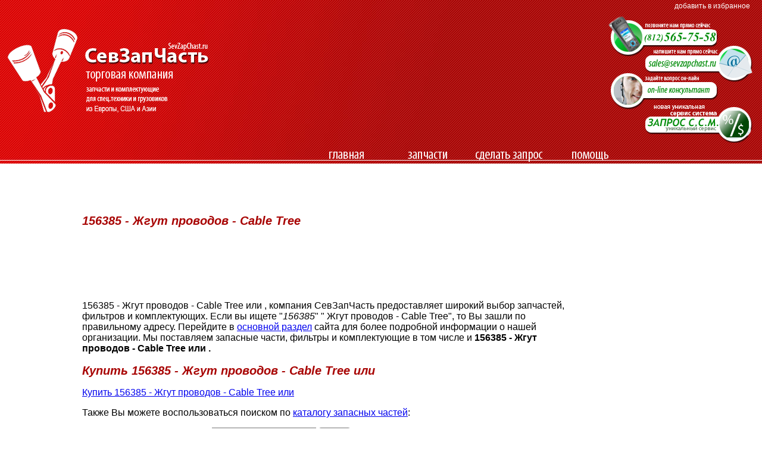

--- FILE ---
content_type: text/html; charset=cp1251
request_url: http://www.sevzapchast.ru/156385_d1749
body_size: 12201
content:
<!DOCTYPE html PUBLIC "-//W3C//DTD XHTML 1.0 Transitional//EN" "http://www.w3.org/TR/xhtml1/DTD/xhtml1-transitional.dtd">
<html xmlns="http://www.w3.org/1999/xhtml">
<head>
<meta http-equiv="Content-Type" content="text/html; charset=windows-1251" />
<meta name="description" content="156385 -  Жгут проводов - Cable Tree или . Запчасти и комплектующие для техники." />
<meta name="keywords" content="156385,  Жгут проводов - Cable Tree, , купить, под заказ" />
<title>156385 |  Жгут проводов - Cable Tree |  |  | купить </title>
<link href="style.css" rel="stylesheet" type="text/css" />
<style type="text/css">
#apDiv1 {
	position:absolute;
	left:93px;
	top:277px;
	width:814px;
	height:52px;
	z-index:1;
}
</style>
</head>

<body>
<div id="apDiv1"><script type="text/javascript"><!--
google_ad_client = "ca-pub-6428224894899413";
/* SevZap_Up */
google_ad_slot = "5611408380";
google_ad_width = 728;
google_ad_height = 15;
//-->
</script>
<script type="text/javascript"
src="http://pagead2.googlesyndication.com/pagead/show_ads.js">
</script></div>
<table width="100%" border="0" cellspacing="0" cellpadding="0">
  <tr>
    <td class="bg_head_index "><div align="center">
      <table width="100%" border="0" cellspacing="0" cellpadding="0" class="arr">
        <tr>
          <td width="516"><a href="index.php"><img src="images/index3_01.png" width="367" height="163" border="0" /></a></td>
          <td valign="top"><table width="100%" border="0" cellspacing="0" cellpadding="0">
            <tr>
              <td colspan="2"><div align="right" class="head_link">
                <table width="100%" border="0" cellspacing="0" cellpadding="0">
                  <tr>
                    <td height="20"><div align="right"><a href="#" onClick="window.external.addFavorite('http://sevzapchast.ru', 'Запчасти и комплектующие для спец.техники и грузовиков из Европы и Китая - ООО СевЗапЧасть г.Санкт-Петербург'); return false;" class="head_link">добавить в избранное</a></div></td>
                    <td width="20">&nbsp;</td>
                  </tr>
                </table>
                </div></td>
              </tr>
            <tr>
              <td>&nbsp;</td>
              <td width="259"><table width="259" border="0" cellspacing="0" cellpadding="0">
                <tr>
                  <td><img src="images/binds_01.png" width="247" height="63" border="0" /></td>
                </tr>
                <tr>
                  <td><a href="mailto:sales@sevzapchast.ru"><img src="images/binds_02.png" width="247" height="45" border="0" /></a></td>
                </tr>
                <tr>
                  <td><a href="support/livezilla.php" target="_blank"><img src="images/binds_03.png" width="247" height="58" border="0" /></a></td>
                </tr>
                <tr>
                  <td><a href="ssm_index.php"><img src="images/binds_04.png" width="247" height="54" border="0" /></a></td>
                </tr>
              </table></td>
            </tr>
          </table></td>
        </tr>
        <tr>
          <td width="516">&nbsp;</td>
          <td><table border="0" cellspacing="0" cellpadding="0">
            <tr>
              <td width="132"><a href="index.php" class="men_1"></a></td>
              <td>&nbsp;</td>
              <td><a href="zapchasti_m3" class="men_2"></a></td>
              <td>&nbsp;</td>
              <td><a href="sdelat-zapros__m4" class="men_3"></a></td>
              <td>&nbsp;</td>
              <td><a href="help-pomosch_m5" class="men_4"></a></td>
            </tr>
          </table></td>
        </tr>
      </table>
    </div></td>
  </tr>
  <tr>
    <td><table width="100%" border="0" cellspacing="0" cellpadding="0">
      <tr>
        <td width="516" valign="top">&nbsp;</td>
        <td valign="top">&nbsp;</td>
      </tr>
    </table></td>
  </tr>
  <tr>
    <td><p>&nbsp;</p>    </td>
  </tr>
  <tr>
    <td class="arr_f"><div align="center">
      <table width="80%" border="0" cellspacing="0" cellpadding="0">
        <tr>
          <td width="10" valign="top">
            
            <br></td>
          <td valign="top"><h2>156385 -  Жгут проводов - Cable Tree </h2><script type="text/javascript"><!--
google_ad_client = "ca-pub-6428224894899413";
/* 728х90 банер */
google_ad_slot = "4697947696";
google_ad_width = 728;
google_ad_height = 90;
//-->
</script>
<script type="text/javascript"
src="http://pagead2.googlesyndication.com/pagead/show_ads.js">
</script>
            <p> 156385 -  Жгут проводов - Cable Tree или , компания  СевЗапЧасть  предоставляет широкий выбор запчастей, фильтров и комплектующих. Если вы ищете &quot;<em>156385</em>&quot; &quot; Жгут проводов - Cable Tree&quot;, то Вы зашли по правильному адресу. Перейдите в <a href="index.php">основной раздел</a> сайта для более подробной информации о нашей организации. Мы поставляем запасные части, фильтры и комплектующие в том числе и  <strong>156385 -  Жгут проводов - Cable Tree или .</strong> <br />
              <h2> Купить 156385 -  Жгут проводов - Cable Tree или </h2><a href="serch.php?ProductArticul=156385" title="Купить 156385 -  Жгут проводов - Cable Tree ">
              Купить 156385 -  Жгут проводов - Cable Tree или </a></p>
            <p>Также Вы можете воспользоваться поиском по <a href="http://www.sevzapchast.ru/poisk-zapchastey_p11" title="Каталог запасных частей">каталогу запасных частей</a>:</p>
            <form action="serch.php" id="form1" method="post" name="form1"> 
	<p> 
		Введите каталожный номер&nbsp;<label> <input id="ProductArticul" name="ProductArticul" type="text" /> </label> <label> <input id="button" name="button" type="submit" value="Найти" /> </label></p> 
</form> 
            <p>Также рекомендуем посетить другие разделы:</p>
            <table width="100%" border="0">

                            <tr>
                <td><a href="http://sevzapchast.ru/post-parts_p1" title="Поставка запчастей" alt="Поставка запчастей из Европы">Поставка запчастей</a></td>
              </tr>
                            <tr>
                <td><a href="http://sevzapchast.ru/brends_p2" title="Бренды" alt="Бренды предоставляемые нашей компанией">Бренды</a></td>
              </tr>
                            <tr>
                <td><a href="http://sevzapchast.ru/o-kompanii_p3" title="О компании" alt="Запчасти и комплектующие - О компании">О компании</a></td>
              </tr>
                            <tr>
                <td><a href="http://sevzapchast.ru/kak-otpravit-zapros_p4" title="Варианты запроса" alt="Варианты запроса на запчасти">Варианты запроса</a></td>
              </tr>
                            <tr>
                <td><a href="http://sevzapchast.ru/contacts_p5" title="Контакты с нами" alt="Контакты с нами">Контакты с нами</a></td>
              </tr>
                            <tr>
                <td><a href="http://sevzapchast.ru/price-reduce_p6" title="Снижение стоимости" alt="Снижение стоимости владения техникой">Снижение стоимости</a></td>
              </tr>
                            <tr>
                <td><a href="http://sevzapchast.ru/zapros-s-saita_p7" title="Запрос на запчасти" alt="Сделать запрос на запчасти с сайта">Запрос на запчасти</a></td>
              </tr>
                            <tr>
                <td><a href="http://sevzapchast.ru/zadat-vopros_p8" title="Задать вопрос" alt="Задать вопрос">Задать вопрос</a></td>
              </tr>
                            <tr>
                <td><a href="http://sevzapchast.ru/zapros-na-analogi_p9" title="Запрос на аналоги" alt="Запрос на поставку аналогов">Запрос на аналоги</a></td>
              </tr>
                            <tr>
                <td><a href="http://sevzapchast.ru/postavshikam_p10" title="Поставщикам" alt="Поставщикам">Поставщикам</a></td>
              </tr>
                            <tr>
                <td><a href="http://sevzapchast.ru/poisk-zapchastey_p11" title="ПОИСК ЗАПЧАСТЕЙ" alt="Поиск запчастей">ПОИСК ЗАПЧАСТЕЙ</a></td>
              </tr>
                            <tr>
                <td><a href="http://sevzapchast.ru/poryadok-raboty_p12" title="Порядок работы" alt="Порядок работы">Порядок работы</a></td>
              </tr>
                            <tr>
                <td><a href="http://sevzapchast.ru/kak-sdelat-zakaz_p13" title="Как сделать заказ" alt="Как сделать заказ">Как сделать заказ</a></td>
              </tr>
                            <tr>
                <td><a href="http://sevzapchast.ru/sam-sebe-manager_p14" title="Сам себе менеджер" alt="Сам себе менеджер">Сам себе менеджер</a></td>
              </tr>
                            <tr>
                <td><a href="http://sevzapchast.ru/kak-iskat-zapchasti_p15" title="Как искать запчасти" alt="Как искать запчасти">Как искать запчасти</a></td>
              </tr>
                            <tr>
                <td><a href="http://sevzapchast.ru/kak-sdelat-zapros_p16" title="Как сделать запрос" alt="Как сделать запрос">Как сделать запрос</a></td>
              </tr>
                            <tr>
                <td><a href="http://sevzapchast.ru/garant-parts_p17" title="Гарантия" alt="Гарантия на запчасти">Гарантия</a></td>
              </tr>
                            <tr>
                <td><a href="http://sevzapchast.ru/vakansii_p19" title="Вакансии" alt="Вакансии ООО "СевЗапЧасть"">Вакансии</a></td>
              </tr>
                            <tr>
                <td><a href="http://sevzapchast.ru/pod_zakaz_p20" title="Под заказ" alt="Запчасти под заказ">Под заказ</a></td>
              </tr>
                            <tr>
                <td><a href="http://sevzapchast.ru/_p23" title="ПОИСК ЗАПЧАСТИ" alt="">ПОИСК ЗАПЧАСТИ</a></td>
              </tr>
                            <tr>
                <td><a href="http://sevzapchast.ru/_p24" title="ПОИСК ЗАПЧАСТИ" alt="">ПОИСК ЗАПЧАСТИ</a></td>
              </tr>
                          </table>
            <p>&nbsp; </p></td>
          <td width="200" valign="top" nowrap="nowrap"><p>&nbsp;</p>
            </td>
        </tr>
      </table>
    </div></td>
  </tr>
  <tr>
    <td height="15" class="bg_head_index"></td>
  </tr>
  <tr>
    <td height="90" class="arr_b"><div align="center">
      <table width="80%" border="0" cellspacing="0" cellpadding="5">
        <tr>
          <td>&nbsp;</td>
          <td width="250" valign="bottom"><div align="right">Copyright © 2010 - SevZapChast.ru<br />
            ООО &quot;СевЗапЧасть&quot;<br />
          </div>
            <smalltext>
              <div align="right">Все права защищены. Копирование контента сайта разрешено только по письменному разрешению администрации сайта.</div>
            </smalltext></td>
        </tr>
        <tr>
          <td>&nbsp;</td>
          <td valign="bottom"><!--LiveInternet counter--><script type="text/javascript"><!--
document.write("<a href='http://www.liveinternet.ru/click' "+
"target=_blank><img src='//counter.yadro.ru/hit?t38.6;r"+
escape(document.referrer)+((typeof(screen)=="undefined")?"":
";s"+screen.width+"*"+screen.height+"*"+(screen.colorDepth?
screen.colorDepth:screen.pixelDepth))+";u"+escape(document.URL)+
";"+Math.random()+
"' alt='' title='LiveInternet' "+
"border='0' width='31' height='31'><\/a>")
//--></script><!--/LiveInternet--></td>
        </tr>
      </table>
     <!-- BEGIN JIVOSITE CODE {literal} -->
<script type='text/javascript'>
(function(){ var widget_id = 'YLttJHulNN';var d=document;var w=window;function l(){
var s = document.createElement('script'); s.type = 'text/javascript'; s.async = true; s.src = '//code.jivosite.com/script/widget/'+widget_id; var ss = document.getElementsByTagName('script')[0]; ss.parentNode.insertBefore(s, ss);}if(d.readyState=='complete'){l();}else{if(w.attachEvent){w.attachEvent('onload',l);}else{w.addEventListener('load',l,false);}}})();</script>
<!-- {/literal} END JIVOSITE CODE -->
    </div></td>
  </tr>
</table>

</body>
</html>


--- FILE ---
content_type: text/html; charset=utf-8
request_url: https://www.google.com/recaptcha/api2/aframe
body_size: 268
content:
<!DOCTYPE HTML><html><head><meta http-equiv="content-type" content="text/html; charset=UTF-8"></head><body><script nonce="vg3_DT-Np2P_jXKbUTHb_A">/** Anti-fraud and anti-abuse applications only. See google.com/recaptcha */ try{var clients={'sodar':'https://pagead2.googlesyndication.com/pagead/sodar?'};window.addEventListener("message",function(a){try{if(a.source===window.parent){var b=JSON.parse(a.data);var c=clients[b['id']];if(c){var d=document.createElement('img');d.src=c+b['params']+'&rc='+(localStorage.getItem("rc::a")?sessionStorage.getItem("rc::b"):"");window.document.body.appendChild(d);sessionStorage.setItem("rc::e",parseInt(sessionStorage.getItem("rc::e")||0)+1);localStorage.setItem("rc::h",'1769661914485');}}}catch(b){}});window.parent.postMessage("_grecaptcha_ready", "*");}catch(b){}</script></body></html>